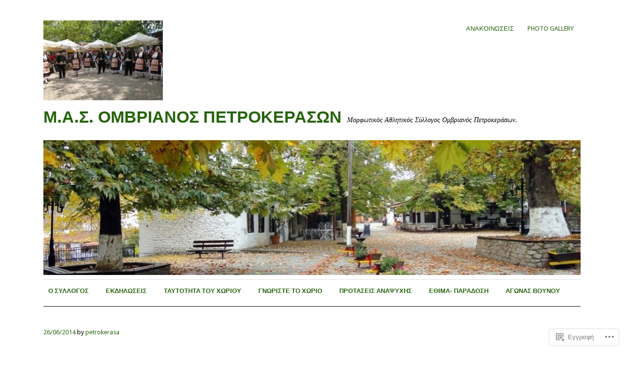

--- FILE ---
content_type: text/html; charset=UTF-8
request_url: https://omvrianos.gr/2014/06/26/%CE%B3%CE%B9%CE%BF%CF%81%CF%84%CE%B7-%CE%BA%CE%B5%CF%81%CE%B1%CF%83%CE%B9%CE%BF%CF%85-2014-2/dsc_0256/
body_size: 17530
content:
<!DOCTYPE html>
<html lang="el-GR">
<head>
<meta charset="UTF-8" />
<meta name="viewport" content="width=device-width">
<title>Μ.Α.Σ. ΟΜΒΡΙΑΝΟΣ ΠΕΤΡΟΚΕΡΑΣΩΝ</title>
<link rel="profile" href="http://gmpg.org/xfn/11" />
<link rel="pingback" href="https://omvrianos.gr/xmlrpc.php" />
<!--[if lt IE 9]>
<script src="https://s0.wp.com/wp-content/themes/pub/yoko/js/html5.js?m=1338255524i" type="text/javascript"></script>
<script src="https://s0.wp.com/wp-content/themes/pub/yoko/js/css3-mediaqueries.js" type="text/javascript"></script>
<![endif]-->
<meta name='robots' content='max-image-preview:large' />

<!-- Async WordPress.com Remote Login -->
<script id="wpcom_remote_login_js">
var wpcom_remote_login_extra_auth = '';
function wpcom_remote_login_remove_dom_node_id( element_id ) {
	var dom_node = document.getElementById( element_id );
	if ( dom_node ) { dom_node.parentNode.removeChild( dom_node ); }
}
function wpcom_remote_login_remove_dom_node_classes( class_name ) {
	var dom_nodes = document.querySelectorAll( '.' + class_name );
	for ( var i = 0; i < dom_nodes.length; i++ ) {
		dom_nodes[ i ].parentNode.removeChild( dom_nodes[ i ] );
	}
}
function wpcom_remote_login_final_cleanup() {
	wpcom_remote_login_remove_dom_node_classes( "wpcom_remote_login_msg" );
	wpcom_remote_login_remove_dom_node_id( "wpcom_remote_login_key" );
	wpcom_remote_login_remove_dom_node_id( "wpcom_remote_login_validate" );
	wpcom_remote_login_remove_dom_node_id( "wpcom_remote_login_js" );
	wpcom_remote_login_remove_dom_node_id( "wpcom_request_access_iframe" );
	wpcom_remote_login_remove_dom_node_id( "wpcom_request_access_styles" );
}

// Watch for messages back from the remote login
window.addEventListener( "message", function( e ) {
	if ( e.origin === "https://r-login.wordpress.com" ) {
		var data = {};
		try {
			data = JSON.parse( e.data );
		} catch( e ) {
			wpcom_remote_login_final_cleanup();
			return;
		}

		if ( data.msg === 'LOGIN' ) {
			// Clean up the login check iframe
			wpcom_remote_login_remove_dom_node_id( "wpcom_remote_login_key" );

			var id_regex = new RegExp( /^[0-9]+$/ );
			var token_regex = new RegExp( /^.*|.*|.*$/ );
			if (
				token_regex.test( data.token )
				&& id_regex.test( data.wpcomid )
			) {
				// We have everything we need to ask for a login
				var script = document.createElement( "script" );
				script.setAttribute( "id", "wpcom_remote_login_validate" );
				script.src = '/remote-login.php?wpcom_remote_login=validate'
					+ '&wpcomid=' + data.wpcomid
					+ '&token=' + encodeURIComponent( data.token )
					+ '&host=' + window.location.protocol
					+ '//' + window.location.hostname
					+ '&postid=2458'
					+ '&is_singular=';
				document.body.appendChild( script );
			}

			return;
		}

		// Safari ITP, not logged in, so redirect
		if ( data.msg === 'LOGIN-REDIRECT' ) {
			window.location = 'https://wordpress.com/log-in?redirect_to=' + window.location.href;
			return;
		}

		// Safari ITP, storage access failed, remove the request
		if ( data.msg === 'LOGIN-REMOVE' ) {
			var css_zap = 'html { -webkit-transition: margin-top 1s; transition: margin-top 1s; } /* 9001 */ html { margin-top: 0 !important; } * html body { margin-top: 0 !important; } @media screen and ( max-width: 782px ) { html { margin-top: 0 !important; } * html body { margin-top: 0 !important; } }';
			var style_zap = document.createElement( 'style' );
			style_zap.type = 'text/css';
			style_zap.appendChild( document.createTextNode( css_zap ) );
			document.body.appendChild( style_zap );

			var e = document.getElementById( 'wpcom_request_access_iframe' );
			e.parentNode.removeChild( e );

			document.cookie = 'wordpress_com_login_access=denied; path=/; max-age=31536000';

			return;
		}

		// Safari ITP
		if ( data.msg === 'REQUEST_ACCESS' ) {
			console.log( 'request access: safari' );

			// Check ITP iframe enable/disable knob
			if ( wpcom_remote_login_extra_auth !== 'safari_itp_iframe' ) {
				return;
			}

			// If we are in a "private window" there is no ITP.
			var private_window = false;
			try {
				var opendb = window.openDatabase( null, null, null, null );
			} catch( e ) {
				private_window = true;
			}

			if ( private_window ) {
				console.log( 'private window' );
				return;
			}

			var iframe = document.createElement( 'iframe' );
			iframe.id = 'wpcom_request_access_iframe';
			iframe.setAttribute( 'scrolling', 'no' );
			iframe.setAttribute( 'sandbox', 'allow-storage-access-by-user-activation allow-scripts allow-same-origin allow-top-navigation-by-user-activation' );
			iframe.src = 'https://r-login.wordpress.com/remote-login.php?wpcom_remote_login=request_access&origin=' + encodeURIComponent( data.origin ) + '&wpcomid=' + encodeURIComponent( data.wpcomid );

			var css = 'html { -webkit-transition: margin-top 1s; transition: margin-top 1s; } /* 9001 */ html { margin-top: 46px !important; } * html body { margin-top: 46px !important; } @media screen and ( max-width: 660px ) { html { margin-top: 71px !important; } * html body { margin-top: 71px !important; } #wpcom_request_access_iframe { display: block; height: 71px !important; } } #wpcom_request_access_iframe { border: 0px; height: 46px; position: fixed; top: 0; left: 0; width: 100%; min-width: 100%; z-index: 99999; background: #23282d; } ';

			var style = document.createElement( 'style' );
			style.type = 'text/css';
			style.id = 'wpcom_request_access_styles';
			style.appendChild( document.createTextNode( css ) );
			document.body.appendChild( style );

			document.body.appendChild( iframe );
		}

		if ( data.msg === 'DONE' ) {
			wpcom_remote_login_final_cleanup();
		}
	}
}, false );

// Inject the remote login iframe after the page has had a chance to load
// more critical resources
window.addEventListener( "DOMContentLoaded", function( e ) {
	var iframe = document.createElement( "iframe" );
	iframe.style.display = "none";
	iframe.setAttribute( "scrolling", "no" );
	iframe.setAttribute( "id", "wpcom_remote_login_key" );
	iframe.src = "https://r-login.wordpress.com/remote-login.php"
		+ "?wpcom_remote_login=key"
		+ "&origin=aHR0cHM6Ly9vbXZyaWFub3MuZ3I%3D"
		+ "&wpcomid=41638135"
		+ "&time=" + Math.floor( Date.now() / 1000 );
	document.body.appendChild( iframe );
}, false );
</script>
<link rel='dns-prefetch' href='//s0.wp.com' />
<link rel='dns-prefetch' href='//fonts-api.wp.com' />
<link rel="alternate" type="application/rss+xml" title="Ροή RSS &raquo; Μ.Α.Σ. ΟΜΒΡΙΑΝΟΣ ΠΕΤΡΟΚΕΡΑΣΩΝ" href="https://omvrianos.gr/feed/" />
<link rel="alternate" type="application/rss+xml" title="Κανάλι σχολίων &raquo; Μ.Α.Σ. ΟΜΒΡΙΑΝΟΣ ΠΕΤΡΟΚΕΡΑΣΩΝ" href="https://omvrianos.gr/comments/feed/" />
<link rel="alternate" type="application/rss+xml" title="Κανάλι σχολίων  &raquo; Μ.Α.Σ. ΟΜΒΡΙΑΝΟΣ ΠΕΤΡΟΚΕΡΑΣΩΝ" href="https://omvrianos.gr/2014/06/26/%ce%b3%ce%b9%ce%bf%cf%81%cf%84%ce%b7-%ce%ba%ce%b5%cf%81%ce%b1%cf%83%ce%b9%ce%bf%cf%85-2014-2/dsc_0256/feed/" />
	<script type="text/javascript">
		/* <![CDATA[ */
		function addLoadEvent(func) {
			var oldonload = window.onload;
			if (typeof window.onload != 'function') {
				window.onload = func;
			} else {
				window.onload = function () {
					oldonload();
					func();
				}
			}
		}
		/* ]]> */
	</script>
	<style id='wp-emoji-styles-inline-css'>

	img.wp-smiley, img.emoji {
		display: inline !important;
		border: none !important;
		box-shadow: none !important;
		height: 1em !important;
		width: 1em !important;
		margin: 0 0.07em !important;
		vertical-align: -0.1em !important;
		background: none !important;
		padding: 0 !important;
	}
/*# sourceURL=wp-emoji-styles-inline-css */
</style>
<link crossorigin='anonymous' rel='stylesheet' id='all-css-2-1' href='/wp-content/plugins/gutenberg-core/v22.2.0/build/styles/block-library/style.css?m=1764855221i&cssminify=yes' type='text/css' media='all' />
<style id='wp-block-library-inline-css'>
.has-text-align-justify {
	text-align:justify;
}
.has-text-align-justify{text-align:justify;}

/*# sourceURL=wp-block-library-inline-css */
</style><style id='global-styles-inline-css'>
:root{--wp--preset--aspect-ratio--square: 1;--wp--preset--aspect-ratio--4-3: 4/3;--wp--preset--aspect-ratio--3-4: 3/4;--wp--preset--aspect-ratio--3-2: 3/2;--wp--preset--aspect-ratio--2-3: 2/3;--wp--preset--aspect-ratio--16-9: 16/9;--wp--preset--aspect-ratio--9-16: 9/16;--wp--preset--color--black: #000000;--wp--preset--color--cyan-bluish-gray: #abb8c3;--wp--preset--color--white: #ffffff;--wp--preset--color--pale-pink: #f78da7;--wp--preset--color--vivid-red: #cf2e2e;--wp--preset--color--luminous-vivid-orange: #ff6900;--wp--preset--color--luminous-vivid-amber: #fcb900;--wp--preset--color--light-green-cyan: #7bdcb5;--wp--preset--color--vivid-green-cyan: #00d084;--wp--preset--color--pale-cyan-blue: #8ed1fc;--wp--preset--color--vivid-cyan-blue: #0693e3;--wp--preset--color--vivid-purple: #9b51e0;--wp--preset--gradient--vivid-cyan-blue-to-vivid-purple: linear-gradient(135deg,rgb(6,147,227) 0%,rgb(155,81,224) 100%);--wp--preset--gradient--light-green-cyan-to-vivid-green-cyan: linear-gradient(135deg,rgb(122,220,180) 0%,rgb(0,208,130) 100%);--wp--preset--gradient--luminous-vivid-amber-to-luminous-vivid-orange: linear-gradient(135deg,rgb(252,185,0) 0%,rgb(255,105,0) 100%);--wp--preset--gradient--luminous-vivid-orange-to-vivid-red: linear-gradient(135deg,rgb(255,105,0) 0%,rgb(207,46,46) 100%);--wp--preset--gradient--very-light-gray-to-cyan-bluish-gray: linear-gradient(135deg,rgb(238,238,238) 0%,rgb(169,184,195) 100%);--wp--preset--gradient--cool-to-warm-spectrum: linear-gradient(135deg,rgb(74,234,220) 0%,rgb(151,120,209) 20%,rgb(207,42,186) 40%,rgb(238,44,130) 60%,rgb(251,105,98) 80%,rgb(254,248,76) 100%);--wp--preset--gradient--blush-light-purple: linear-gradient(135deg,rgb(255,206,236) 0%,rgb(152,150,240) 100%);--wp--preset--gradient--blush-bordeaux: linear-gradient(135deg,rgb(254,205,165) 0%,rgb(254,45,45) 50%,rgb(107,0,62) 100%);--wp--preset--gradient--luminous-dusk: linear-gradient(135deg,rgb(255,203,112) 0%,rgb(199,81,192) 50%,rgb(65,88,208) 100%);--wp--preset--gradient--pale-ocean: linear-gradient(135deg,rgb(255,245,203) 0%,rgb(182,227,212) 50%,rgb(51,167,181) 100%);--wp--preset--gradient--electric-grass: linear-gradient(135deg,rgb(202,248,128) 0%,rgb(113,206,126) 100%);--wp--preset--gradient--midnight: linear-gradient(135deg,rgb(2,3,129) 0%,rgb(40,116,252) 100%);--wp--preset--font-size--small: 13px;--wp--preset--font-size--medium: 20px;--wp--preset--font-size--large: 36px;--wp--preset--font-size--x-large: 42px;--wp--preset--font-family--albert-sans: 'Albert Sans', sans-serif;--wp--preset--font-family--alegreya: Alegreya, serif;--wp--preset--font-family--arvo: Arvo, serif;--wp--preset--font-family--bodoni-moda: 'Bodoni Moda', serif;--wp--preset--font-family--bricolage-grotesque: 'Bricolage Grotesque', sans-serif;--wp--preset--font-family--cabin: Cabin, sans-serif;--wp--preset--font-family--chivo: Chivo, sans-serif;--wp--preset--font-family--commissioner: Commissioner, sans-serif;--wp--preset--font-family--cormorant: Cormorant, serif;--wp--preset--font-family--courier-prime: 'Courier Prime', monospace;--wp--preset--font-family--crimson-pro: 'Crimson Pro', serif;--wp--preset--font-family--dm-mono: 'DM Mono', monospace;--wp--preset--font-family--dm-sans: 'DM Sans', sans-serif;--wp--preset--font-family--dm-serif-display: 'DM Serif Display', serif;--wp--preset--font-family--domine: Domine, serif;--wp--preset--font-family--eb-garamond: 'EB Garamond', serif;--wp--preset--font-family--epilogue: Epilogue, sans-serif;--wp--preset--font-family--fahkwang: Fahkwang, sans-serif;--wp--preset--font-family--figtree: Figtree, sans-serif;--wp--preset--font-family--fira-sans: 'Fira Sans', sans-serif;--wp--preset--font-family--fjalla-one: 'Fjalla One', sans-serif;--wp--preset--font-family--fraunces: Fraunces, serif;--wp--preset--font-family--gabarito: Gabarito, system-ui;--wp--preset--font-family--ibm-plex-mono: 'IBM Plex Mono', monospace;--wp--preset--font-family--ibm-plex-sans: 'IBM Plex Sans', sans-serif;--wp--preset--font-family--ibarra-real-nova: 'Ibarra Real Nova', serif;--wp--preset--font-family--instrument-serif: 'Instrument Serif', serif;--wp--preset--font-family--inter: Inter, sans-serif;--wp--preset--font-family--josefin-sans: 'Josefin Sans', sans-serif;--wp--preset--font-family--jost: Jost, sans-serif;--wp--preset--font-family--libre-baskerville: 'Libre Baskerville', serif;--wp--preset--font-family--libre-franklin: 'Libre Franklin', sans-serif;--wp--preset--font-family--literata: Literata, serif;--wp--preset--font-family--lora: Lora, serif;--wp--preset--font-family--merriweather: Merriweather, serif;--wp--preset--font-family--montserrat: Montserrat, sans-serif;--wp--preset--font-family--newsreader: Newsreader, serif;--wp--preset--font-family--noto-sans-mono: 'Noto Sans Mono', sans-serif;--wp--preset--font-family--nunito: Nunito, sans-serif;--wp--preset--font-family--open-sans: 'Open Sans', sans-serif;--wp--preset--font-family--overpass: Overpass, sans-serif;--wp--preset--font-family--pt-serif: 'PT Serif', serif;--wp--preset--font-family--petrona: Petrona, serif;--wp--preset--font-family--piazzolla: Piazzolla, serif;--wp--preset--font-family--playfair-display: 'Playfair Display', serif;--wp--preset--font-family--plus-jakarta-sans: 'Plus Jakarta Sans', sans-serif;--wp--preset--font-family--poppins: Poppins, sans-serif;--wp--preset--font-family--raleway: Raleway, sans-serif;--wp--preset--font-family--roboto: Roboto, sans-serif;--wp--preset--font-family--roboto-slab: 'Roboto Slab', serif;--wp--preset--font-family--rubik: Rubik, sans-serif;--wp--preset--font-family--rufina: Rufina, serif;--wp--preset--font-family--sora: Sora, sans-serif;--wp--preset--font-family--source-sans-3: 'Source Sans 3', sans-serif;--wp--preset--font-family--source-serif-4: 'Source Serif 4', serif;--wp--preset--font-family--space-mono: 'Space Mono', monospace;--wp--preset--font-family--syne: Syne, sans-serif;--wp--preset--font-family--texturina: Texturina, serif;--wp--preset--font-family--urbanist: Urbanist, sans-serif;--wp--preset--font-family--work-sans: 'Work Sans', sans-serif;--wp--preset--spacing--20: 0.44rem;--wp--preset--spacing--30: 0.67rem;--wp--preset--spacing--40: 1rem;--wp--preset--spacing--50: 1.5rem;--wp--preset--spacing--60: 2.25rem;--wp--preset--spacing--70: 3.38rem;--wp--preset--spacing--80: 5.06rem;--wp--preset--shadow--natural: 6px 6px 9px rgba(0, 0, 0, 0.2);--wp--preset--shadow--deep: 12px 12px 50px rgba(0, 0, 0, 0.4);--wp--preset--shadow--sharp: 6px 6px 0px rgba(0, 0, 0, 0.2);--wp--preset--shadow--outlined: 6px 6px 0px -3px rgb(255, 255, 255), 6px 6px rgb(0, 0, 0);--wp--preset--shadow--crisp: 6px 6px 0px rgb(0, 0, 0);}:where(.is-layout-flex){gap: 0.5em;}:where(.is-layout-grid){gap: 0.5em;}body .is-layout-flex{display: flex;}.is-layout-flex{flex-wrap: wrap;align-items: center;}.is-layout-flex > :is(*, div){margin: 0;}body .is-layout-grid{display: grid;}.is-layout-grid > :is(*, div){margin: 0;}:where(.wp-block-columns.is-layout-flex){gap: 2em;}:where(.wp-block-columns.is-layout-grid){gap: 2em;}:where(.wp-block-post-template.is-layout-flex){gap: 1.25em;}:where(.wp-block-post-template.is-layout-grid){gap: 1.25em;}.has-black-color{color: var(--wp--preset--color--black) !important;}.has-cyan-bluish-gray-color{color: var(--wp--preset--color--cyan-bluish-gray) !important;}.has-white-color{color: var(--wp--preset--color--white) !important;}.has-pale-pink-color{color: var(--wp--preset--color--pale-pink) !important;}.has-vivid-red-color{color: var(--wp--preset--color--vivid-red) !important;}.has-luminous-vivid-orange-color{color: var(--wp--preset--color--luminous-vivid-orange) !important;}.has-luminous-vivid-amber-color{color: var(--wp--preset--color--luminous-vivid-amber) !important;}.has-light-green-cyan-color{color: var(--wp--preset--color--light-green-cyan) !important;}.has-vivid-green-cyan-color{color: var(--wp--preset--color--vivid-green-cyan) !important;}.has-pale-cyan-blue-color{color: var(--wp--preset--color--pale-cyan-blue) !important;}.has-vivid-cyan-blue-color{color: var(--wp--preset--color--vivid-cyan-blue) !important;}.has-vivid-purple-color{color: var(--wp--preset--color--vivid-purple) !important;}.has-black-background-color{background-color: var(--wp--preset--color--black) !important;}.has-cyan-bluish-gray-background-color{background-color: var(--wp--preset--color--cyan-bluish-gray) !important;}.has-white-background-color{background-color: var(--wp--preset--color--white) !important;}.has-pale-pink-background-color{background-color: var(--wp--preset--color--pale-pink) !important;}.has-vivid-red-background-color{background-color: var(--wp--preset--color--vivid-red) !important;}.has-luminous-vivid-orange-background-color{background-color: var(--wp--preset--color--luminous-vivid-orange) !important;}.has-luminous-vivid-amber-background-color{background-color: var(--wp--preset--color--luminous-vivid-amber) !important;}.has-light-green-cyan-background-color{background-color: var(--wp--preset--color--light-green-cyan) !important;}.has-vivid-green-cyan-background-color{background-color: var(--wp--preset--color--vivid-green-cyan) !important;}.has-pale-cyan-blue-background-color{background-color: var(--wp--preset--color--pale-cyan-blue) !important;}.has-vivid-cyan-blue-background-color{background-color: var(--wp--preset--color--vivid-cyan-blue) !important;}.has-vivid-purple-background-color{background-color: var(--wp--preset--color--vivid-purple) !important;}.has-black-border-color{border-color: var(--wp--preset--color--black) !important;}.has-cyan-bluish-gray-border-color{border-color: var(--wp--preset--color--cyan-bluish-gray) !important;}.has-white-border-color{border-color: var(--wp--preset--color--white) !important;}.has-pale-pink-border-color{border-color: var(--wp--preset--color--pale-pink) !important;}.has-vivid-red-border-color{border-color: var(--wp--preset--color--vivid-red) !important;}.has-luminous-vivid-orange-border-color{border-color: var(--wp--preset--color--luminous-vivid-orange) !important;}.has-luminous-vivid-amber-border-color{border-color: var(--wp--preset--color--luminous-vivid-amber) !important;}.has-light-green-cyan-border-color{border-color: var(--wp--preset--color--light-green-cyan) !important;}.has-vivid-green-cyan-border-color{border-color: var(--wp--preset--color--vivid-green-cyan) !important;}.has-pale-cyan-blue-border-color{border-color: var(--wp--preset--color--pale-cyan-blue) !important;}.has-vivid-cyan-blue-border-color{border-color: var(--wp--preset--color--vivid-cyan-blue) !important;}.has-vivid-purple-border-color{border-color: var(--wp--preset--color--vivid-purple) !important;}.has-vivid-cyan-blue-to-vivid-purple-gradient-background{background: var(--wp--preset--gradient--vivid-cyan-blue-to-vivid-purple) !important;}.has-light-green-cyan-to-vivid-green-cyan-gradient-background{background: var(--wp--preset--gradient--light-green-cyan-to-vivid-green-cyan) !important;}.has-luminous-vivid-amber-to-luminous-vivid-orange-gradient-background{background: var(--wp--preset--gradient--luminous-vivid-amber-to-luminous-vivid-orange) !important;}.has-luminous-vivid-orange-to-vivid-red-gradient-background{background: var(--wp--preset--gradient--luminous-vivid-orange-to-vivid-red) !important;}.has-very-light-gray-to-cyan-bluish-gray-gradient-background{background: var(--wp--preset--gradient--very-light-gray-to-cyan-bluish-gray) !important;}.has-cool-to-warm-spectrum-gradient-background{background: var(--wp--preset--gradient--cool-to-warm-spectrum) !important;}.has-blush-light-purple-gradient-background{background: var(--wp--preset--gradient--blush-light-purple) !important;}.has-blush-bordeaux-gradient-background{background: var(--wp--preset--gradient--blush-bordeaux) !important;}.has-luminous-dusk-gradient-background{background: var(--wp--preset--gradient--luminous-dusk) !important;}.has-pale-ocean-gradient-background{background: var(--wp--preset--gradient--pale-ocean) !important;}.has-electric-grass-gradient-background{background: var(--wp--preset--gradient--electric-grass) !important;}.has-midnight-gradient-background{background: var(--wp--preset--gradient--midnight) !important;}.has-small-font-size{font-size: var(--wp--preset--font-size--small) !important;}.has-medium-font-size{font-size: var(--wp--preset--font-size--medium) !important;}.has-large-font-size{font-size: var(--wp--preset--font-size--large) !important;}.has-x-large-font-size{font-size: var(--wp--preset--font-size--x-large) !important;}.has-albert-sans-font-family{font-family: var(--wp--preset--font-family--albert-sans) !important;}.has-alegreya-font-family{font-family: var(--wp--preset--font-family--alegreya) !important;}.has-arvo-font-family{font-family: var(--wp--preset--font-family--arvo) !important;}.has-bodoni-moda-font-family{font-family: var(--wp--preset--font-family--bodoni-moda) !important;}.has-bricolage-grotesque-font-family{font-family: var(--wp--preset--font-family--bricolage-grotesque) !important;}.has-cabin-font-family{font-family: var(--wp--preset--font-family--cabin) !important;}.has-chivo-font-family{font-family: var(--wp--preset--font-family--chivo) !important;}.has-commissioner-font-family{font-family: var(--wp--preset--font-family--commissioner) !important;}.has-cormorant-font-family{font-family: var(--wp--preset--font-family--cormorant) !important;}.has-courier-prime-font-family{font-family: var(--wp--preset--font-family--courier-prime) !important;}.has-crimson-pro-font-family{font-family: var(--wp--preset--font-family--crimson-pro) !important;}.has-dm-mono-font-family{font-family: var(--wp--preset--font-family--dm-mono) !important;}.has-dm-sans-font-family{font-family: var(--wp--preset--font-family--dm-sans) !important;}.has-dm-serif-display-font-family{font-family: var(--wp--preset--font-family--dm-serif-display) !important;}.has-domine-font-family{font-family: var(--wp--preset--font-family--domine) !important;}.has-eb-garamond-font-family{font-family: var(--wp--preset--font-family--eb-garamond) !important;}.has-epilogue-font-family{font-family: var(--wp--preset--font-family--epilogue) !important;}.has-fahkwang-font-family{font-family: var(--wp--preset--font-family--fahkwang) !important;}.has-figtree-font-family{font-family: var(--wp--preset--font-family--figtree) !important;}.has-fira-sans-font-family{font-family: var(--wp--preset--font-family--fira-sans) !important;}.has-fjalla-one-font-family{font-family: var(--wp--preset--font-family--fjalla-one) !important;}.has-fraunces-font-family{font-family: var(--wp--preset--font-family--fraunces) !important;}.has-gabarito-font-family{font-family: var(--wp--preset--font-family--gabarito) !important;}.has-ibm-plex-mono-font-family{font-family: var(--wp--preset--font-family--ibm-plex-mono) !important;}.has-ibm-plex-sans-font-family{font-family: var(--wp--preset--font-family--ibm-plex-sans) !important;}.has-ibarra-real-nova-font-family{font-family: var(--wp--preset--font-family--ibarra-real-nova) !important;}.has-instrument-serif-font-family{font-family: var(--wp--preset--font-family--instrument-serif) !important;}.has-inter-font-family{font-family: var(--wp--preset--font-family--inter) !important;}.has-josefin-sans-font-family{font-family: var(--wp--preset--font-family--josefin-sans) !important;}.has-jost-font-family{font-family: var(--wp--preset--font-family--jost) !important;}.has-libre-baskerville-font-family{font-family: var(--wp--preset--font-family--libre-baskerville) !important;}.has-libre-franklin-font-family{font-family: var(--wp--preset--font-family--libre-franklin) !important;}.has-literata-font-family{font-family: var(--wp--preset--font-family--literata) !important;}.has-lora-font-family{font-family: var(--wp--preset--font-family--lora) !important;}.has-merriweather-font-family{font-family: var(--wp--preset--font-family--merriweather) !important;}.has-montserrat-font-family{font-family: var(--wp--preset--font-family--montserrat) !important;}.has-newsreader-font-family{font-family: var(--wp--preset--font-family--newsreader) !important;}.has-noto-sans-mono-font-family{font-family: var(--wp--preset--font-family--noto-sans-mono) !important;}.has-nunito-font-family{font-family: var(--wp--preset--font-family--nunito) !important;}.has-open-sans-font-family{font-family: var(--wp--preset--font-family--open-sans) !important;}.has-overpass-font-family{font-family: var(--wp--preset--font-family--overpass) !important;}.has-pt-serif-font-family{font-family: var(--wp--preset--font-family--pt-serif) !important;}.has-petrona-font-family{font-family: var(--wp--preset--font-family--petrona) !important;}.has-piazzolla-font-family{font-family: var(--wp--preset--font-family--piazzolla) !important;}.has-playfair-display-font-family{font-family: var(--wp--preset--font-family--playfair-display) !important;}.has-plus-jakarta-sans-font-family{font-family: var(--wp--preset--font-family--plus-jakarta-sans) !important;}.has-poppins-font-family{font-family: var(--wp--preset--font-family--poppins) !important;}.has-raleway-font-family{font-family: var(--wp--preset--font-family--raleway) !important;}.has-roboto-font-family{font-family: var(--wp--preset--font-family--roboto) !important;}.has-roboto-slab-font-family{font-family: var(--wp--preset--font-family--roboto-slab) !important;}.has-rubik-font-family{font-family: var(--wp--preset--font-family--rubik) !important;}.has-rufina-font-family{font-family: var(--wp--preset--font-family--rufina) !important;}.has-sora-font-family{font-family: var(--wp--preset--font-family--sora) !important;}.has-source-sans-3-font-family{font-family: var(--wp--preset--font-family--source-sans-3) !important;}.has-source-serif-4-font-family{font-family: var(--wp--preset--font-family--source-serif-4) !important;}.has-space-mono-font-family{font-family: var(--wp--preset--font-family--space-mono) !important;}.has-syne-font-family{font-family: var(--wp--preset--font-family--syne) !important;}.has-texturina-font-family{font-family: var(--wp--preset--font-family--texturina) !important;}.has-urbanist-font-family{font-family: var(--wp--preset--font-family--urbanist) !important;}.has-work-sans-font-family{font-family: var(--wp--preset--font-family--work-sans) !important;}
/*# sourceURL=global-styles-inline-css */
</style>

<style id='classic-theme-styles-inline-css'>
/*! This file is auto-generated */
.wp-block-button__link{color:#fff;background-color:#32373c;border-radius:9999px;box-shadow:none;text-decoration:none;padding:calc(.667em + 2px) calc(1.333em + 2px);font-size:1.125em}.wp-block-file__button{background:#32373c;color:#fff;text-decoration:none}
/*# sourceURL=/wp-includes/css/classic-themes.min.css */
</style>
<link crossorigin='anonymous' rel='stylesheet' id='all-css-4-1' href='/_static/??-eJx9jUsOwjAMRC+EMb/SFeIsTWqVQNxYtaO2t8cIsQKxGY1G72lwFohlNBoNuYLkOqRRMZaJfGfpDJ1g6lNHmdixbVTd4G9tTv1A5rp+Ohgt/xXxGwhBJlIFT06VwW7+pV/ee0apAdfyKKi2ZnpRV77s29Nx156b5nB/As3uTzs=&cssminify=yes' type='text/css' media='all' />
<link rel='stylesheet' id='yoko-fonts-css' href='https://fonts-api.wp.com/css?family=Droid+Sans%3Aregular%2Cbold%7CDroid+Serif%3Aregular%2Citalic%2Cbold%2Cbolditalic&#038;subset=latin&#038;ver=6.9-RC2-61304' media='all' />
<link crossorigin='anonymous' rel='stylesheet' id='all-css-6-1' href='/_static/??-eJx9y0EKhDAMQNELWYNQcVyIZ9ESO9E2KTZl8PajO4Vhdv8tPnySccKKrBCLSaF44gw7zkH8mR5cvrM+WcHvyaOYIG5SEn7ALGGi/d9KvBCTHqBvjJghlRkO2eR6xjg0tu2tfXWNXb9Z4EGA&cssminify=yes' type='text/css' media='all' />
<style id='jetpack-global-styles-frontend-style-inline-css'>
:root { --font-headings: unset; --font-base: unset; --font-headings-default: -apple-system,BlinkMacSystemFont,"Segoe UI",Roboto,Oxygen-Sans,Ubuntu,Cantarell,"Helvetica Neue",sans-serif; --font-base-default: -apple-system,BlinkMacSystemFont,"Segoe UI",Roboto,Oxygen-Sans,Ubuntu,Cantarell,"Helvetica Neue",sans-serif;}
/*# sourceURL=jetpack-global-styles-frontend-style-inline-css */
</style>
<link crossorigin='anonymous' rel='stylesheet' id='all-css-8-1' href='/wp-content/themes/h4/global.css?m=1420737423i&cssminify=yes' type='text/css' media='all' />
<script type="text/javascript" id="wpcom-actionbar-placeholder-js-extra">
/* <![CDATA[ */
var actionbardata = {"siteID":"41638135","postID":"2458","siteURL":"https://omvrianos.gr","xhrURL":"https://omvrianos.gr/wp-admin/admin-ajax.php","nonce":"f23bfaeb8e","isLoggedIn":"","statusMessage":"","subsEmailDefault":"instantly","proxyScriptUrl":"https://s0.wp.com/wp-content/js/wpcom-proxy-request.js?m=1513050504i&amp;ver=20211021","shortlink":"https://wp.me/a2OHYP-DE","i18n":{"followedText":"\u039d\u03ad\u03b1 \u03ac\u03c1\u03b8\u03c1\u03b1 \u03b1\u03c0\u03cc \u03b1\u03c5\u03c4\u03cc\u03bd \u03c4\u03bf\u03bd \u03b9\u03c3\u03c4\u03cc\u03c4\u03bf\u03c0\u03bf \u03b8\u03b1 \u03b5\u03bc\u03c6\u03b1\u03bd\u03af\u03b6\u03bf\u03bd\u03c4\u03b1\u03b9 \u03c4\u03ce\u03c1\u03b1 \u03c3\u03c4\u03bf\u03bd \u003Ca href=\"https://wordpress.com/reader\"\u003E\u0391\u03bd\u03b1\u03b3\u03bd\u03ce\u03c3\u03c4\u03b7\u003C/a\u003E","foldBar":"\u03a3\u03cd\u03bc\u03c0\u03c4\u03c5\u03be\u03b7 \u03bc\u03c0\u03ac\u03c1\u03b1\u03c2","unfoldBar":"\u0386\u03bd\u03bf\u03b9\u03b3\u03bc\u03b1","shortLinkCopied":"\u039f \u03c3\u03cd\u03bd\u03b4\u03b5\u03c3\u03bc\u03bf\u03c2 \u03bc\u03b9\u03ba\u03c1\u03bf\u03cd URL \u03b1\u03bd\u03c4\u03b9\u03b3\u03c1\u03ac\u03c6\u03b7\u03ba\u03b5 \u03c3\u03c4\u03bf \u03c0\u03c1\u03cc\u03c7\u03b5\u03b9\u03c1\u03bf."}};
//# sourceURL=wpcom-actionbar-placeholder-js-extra
/* ]]> */
</script>
<script type="text/javascript" id="jetpack-mu-wpcom-settings-js-before">
/* <![CDATA[ */
var JETPACK_MU_WPCOM_SETTINGS = {"assetsUrl":"https://s0.wp.com/wp-content/mu-plugins/jetpack-mu-wpcom-plugin/moon/jetpack_vendor/automattic/jetpack-mu-wpcom/src/build/"};
//# sourceURL=jetpack-mu-wpcom-settings-js-before
/* ]]> */
</script>
<script crossorigin='anonymous' type='text/javascript'  src='/wp-content/js/rlt-proxy.js?m=1720530689i'></script>
<script type="text/javascript" id="rlt-proxy-js-after">
/* <![CDATA[ */
	rltInitialize( {"token":null,"iframeOrigins":["https:\/\/widgets.wp.com"]} );
//# sourceURL=rlt-proxy-js-after
/* ]]> */
</script>
<link rel="EditURI" type="application/rsd+xml" title="RSD" href="https://omvrianos.wordpress.com/xmlrpc.php?rsd" />
<meta name="generator" content="WordPress.com" />
<link rel="canonical" href="https://omvrianos.gr/2014/06/26/%ce%b3%ce%b9%ce%bf%cf%81%cf%84%ce%b7-%ce%ba%ce%b5%cf%81%ce%b1%cf%83%ce%b9%ce%bf%cf%85-2014-2/dsc_0256/" />
<link rel='shortlink' href='https://wp.me/a2OHYP-DE' />
<link rel="alternate" type="application/json+oembed" href="https://public-api.wordpress.com/oembed/?format=json&amp;url=https%3A%2F%2Fomvrianos.gr%2F2014%2F06%2F26%2F%25ce%25b3%25ce%25b9%25ce%25bf%25cf%2581%25cf%2584%25ce%25b7-%25ce%25ba%25ce%25b5%25cf%2581%25ce%25b1%25cf%2583%25ce%25b9%25ce%25bf%25cf%2585-2014-2%2Fdsc_0256%2F&amp;for=wpcom-auto-discovery" /><link rel="alternate" type="application/xml+oembed" href="https://public-api.wordpress.com/oembed/?format=xml&amp;url=https%3A%2F%2Fomvrianos.gr%2F2014%2F06%2F26%2F%25ce%25b3%25ce%25b9%25ce%25bf%25cf%2581%25cf%2584%25ce%25b7-%25ce%25ba%25ce%25b5%25cf%2581%25ce%25b1%25cf%2583%25ce%25b9%25ce%25bf%25cf%2585-2014-2%2Fdsc_0256%2F&amp;for=wpcom-auto-discovery" />
<!-- Jetpack Open Graph Tags -->
<meta property="og:type" content="article" />
<meta property="og:title" content=" " />
<meta property="og:url" content="https://omvrianos.gr/2014/06/26/%ce%b3%ce%b9%ce%bf%cf%81%cf%84%ce%b7-%ce%ba%ce%b5%cf%81%ce%b1%cf%83%ce%b9%ce%bf%cf%85-2014-2/dsc_0256/" />
<meta property="og:description" content="ΠΕΤΡΟΚΕΡΑΣΑ ΓΙΟΡΤΗ ΚΕΡΑΣΙΟΥ 2014" />
<meta property="article:published_time" content="2014-06-26T07:44:14+00:00" />
<meta property="article:modified_time" content="2014-06-26T07:54:41+00:00" />
<meta property="og:site_name" content="Μ.Α.Σ. ΟΜΒΡΙΑΝΟΣ ΠΕΤΡΟΚΕΡΑΣΩΝ" />
<meta property="og:image" content="https://omvrianos.gr/wp-content/uploads/2014/06/dsc_0256.jpg" />
<meta property="og:image:alt" content="" />
<meta property="og:locale" content="el_GR" />
<meta property="article:publisher" content="https://www.facebook.com/WordPresscom" />
<meta name="twitter:text:title" content="Μ.Α.Σ. ΟΜΒΡΙΑΝΟΣ ΠΕΤΡΟΚΕΡΑΣΩΝ" />
<meta name="twitter:image" content="https://omvrianos.gr/wp-content/uploads/2014/06/dsc_0256.jpg?w=640" />
<meta name="twitter:card" content="summary_large_image" />

<!-- End Jetpack Open Graph Tags -->
<link rel="shortcut icon" type="image/x-icon" href="https://secure.gravatar.com/blavatar/f64cc529a489f79be276163f5d53196e52974c70cb14df4b2867520a27f36182?s=32" sizes="16x16" />
<link rel="icon" type="image/x-icon" href="https://secure.gravatar.com/blavatar/f64cc529a489f79be276163f5d53196e52974c70cb14df4b2867520a27f36182?s=32" sizes="16x16" />
<link rel="apple-touch-icon" href="https://secure.gravatar.com/blavatar/f64cc529a489f79be276163f5d53196e52974c70cb14df4b2867520a27f36182?s=114" />
<link rel='openid.server' href='https://omvrianos.gr/?openidserver=1' />
<link rel='openid.delegate' href='https://omvrianos.gr/' />
<link rel="search" type="application/opensearchdescription+xml" href="https://omvrianos.gr/osd.xml" title="Μ.Α.Σ. ΟΜΒΡΙΑΝΟΣ ΠΕΤΡΟΚΕΡΑΣΩΝ" />
<link rel="search" type="application/opensearchdescription+xml" href="https://s1.wp.com/opensearch.xml" title="WordPress.com" />
<meta name="theme-color" content="#FFFFFF" />
	<style type="text/css">
	a { color: #083915; }
	#content .single-entry-header h1.entry-title { color: #083915 !important; }
	input#submit:hover { background-color: #083915 !important; }
	#content .page-entry-header h1.entry-title { color: #083915 !important; }
	.searchsubmit:hover { background-color: #083915 !important; }
	</style>
<meta name="description" content="ΠΕΤΡΟΚΕΡΑΣΑ ΓΙΟΡΤΗ ΚΕΡΑΣΙΟΥ 2014" />
<style type="text/css" id="custom-background-css">
body.custom-background { background-color: #FFFFFF; }
</style>
	<style type="text/css" id="custom-colors-css">	@media screen and (max-width:620px) {
		#branding #mainnav li:hover > a,
		#branding #mainnav ul ul :hover > a,
		#branding #mainnav ul ul a {
			background: transparent !important;
		}
	}
body { background-color: #FFFFFF;}
#page { background-color: #FFFFFF;}
#branding #mainnav ul li a:hover, #branding #mainnav li:hover > a, #branding #mainnav ul ul :hover > a { background-color: #FFFFFF;}
#branding #mainnav ul ul a { background-color: #FFFFFF;}
#content .sticky { background-color: #FFFFFF;}
.page-link { background-color: #FFFFFF;}
#flickr_badge_wrapper { background-color: #FFFFFF;}
#content .post .author-info { background-color: #FFFFFF;}
#content #comments #respond { background-color: #FFFFFF;}
.searchform .search-input { background-color: #FFFFFF;}
.searchsubmit, .searchsubmit:hover { color: #FFFFFF;}
a { color: #26630C;}
#content .single-entry-header h1.entry-title { color: #26630C;}
#content .entry-link a { color: #26630C;}
#content .page-entry-header h1.entry-title { color: #26630C;}
input#submit:hover { background-color: #26630C;}
.searchsubmit:hover, #branding #mainnav .menu-toggle { background-color: #26630C;}
body { color: #000000;}
a:hover { : #000000;}
#site-title h2 { color: #000000;}
#wrap { border-top-color: #060606;}
#wrap, #branding #mainnav.toggled .nav-menu { border-bottom-color: #060606;}
#content .post, #content .page { border-bottom-color: #060606;}
.site-content .post p.wp-caption-text { color: #000000;}
.page-link { border-top-color: #060606;}
#content .sticky { border-top-color: #060606;}
#content .post .author-info { border-top-color: #060606;}
aside.widget { border-bottom-color: #060606;}
#secondary { border-top-color: #060606;}
.widget h3.widget-title, .widget_get_recent_comments h1.widget-title { color: #000000;}
#content #comments ol li.depth-1 { border-bottom-color: #060606;}
#content #comments ol li.depth-2, #content #comments ol li.depth-3, #content #comments ol li.depth-4, #content #comments ol li.depth-5 { border-top-color: #060606;}
.searchform .search-input { border-color: #000000;}
.searchsubmit, #branding #mainnav .menu-toggle:hover, #branding #mainnav .menu-toggle:focus, #branding #mainnav .menu-toggle:active { background-color: #000000;}
</style>
</head>
<body class="attachment wp-singular attachment-template-default single single-attachment postid-2458 attachmentid-2458 attachment-jpeg custom-background wp-theme-pubyoko customizer-styles-applied group-blog jetpack-reblog-enabled custom-colors">
<div id="page" class="clearfix">
	<header id="branding">
		<nav id="mainnav" class="clearfix" role="navigation">
			<button class="menu-toggle">Μενού</button>
			<div class="menu-%ce%bf-%cf%83%cf%85%ce%bb%ce%bb%ce%bf%ce%b3%ce%bf%cf%82-container"><ul id="menu-%ce%bf-%cf%83%cf%85%ce%bb%ce%bb%ce%bf%ce%b3%ce%bf%cf%82" class="menu"><li id="menu-item-107" class="menu-item menu-item-type-taxonomy menu-item-object-category menu-item-107"><a href="https://omvrianos.gr/category/%ce%b1%ce%bd%ce%b1%ce%ba%ce%bf%ce%b9%ce%bd%cf%8e%cf%83%ce%b5%ce%b9%cf%82/">Ανακοινώσεις</a></li>
<li id="menu-item-187" class="menu-item menu-item-type-post_type menu-item-object-page menu-item-187"><a href="https://omvrianos.gr/photo-gallery/">PHOTO GALLERY</a></li>
</ul></div>		</nav><!-- end mainnav -->

		<hgroup id="site-title">
			<a href="https://omvrianos.gr/" class="site-logo-link" rel="home" itemprop="url"><img width="245" height="164" src="https://omvrianos.gr/wp-content/uploads/2014/06/dsc_0256.jpg?w=245" class="site-logo attachment-yoko-logo" alt="" data-size="yoko-logo" itemprop="logo" decoding="async" data-attachment-id="2458" data-permalink="https://omvrianos.gr/2014/06/26/%ce%b3%ce%b9%ce%bf%cf%81%cf%84%ce%b7-%ce%ba%ce%b5%cf%81%ce%b1%cf%83%ce%b9%ce%bf%cf%85-2014-2/dsc_0256/" data-orig-file="https://omvrianos.gr/wp-content/uploads/2014/06/dsc_0256.jpg" data-orig-size="448,300" data-comments-opened="0" data-image-meta="{&quot;aperture&quot;:&quot;8&quot;,&quot;credit&quot;:&quot;&quot;,&quot;camera&quot;:&quot;NIKON D200&quot;,&quot;caption&quot;:&quot;&quot;,&quot;created_timestamp&quot;:&quot;1402235950&quot;,&quot;copyright&quot;:&quot;&quot;,&quot;focal_length&quot;:&quot;19&quot;,&quot;iso&quot;:&quot;250&quot;,&quot;shutter_speed&quot;:&quot;0.004&quot;,&quot;title&quot;:&quot;&quot;}" data-image-title="" data-image-description="" data-image-caption="&lt;p&gt;ΠΕΤΡΟΚΕΡΑΣΑ ΓΙΟΡΤΗ ΚΕΡΑΣΙΟΥ 2014&lt;/p&gt;
" data-medium-file="https://omvrianos.gr/wp-content/uploads/2014/06/dsc_0256.jpg?w=448" data-large-file="https://omvrianos.gr/wp-content/uploads/2014/06/dsc_0256.jpg?w=448" /></a>			<h1><a href="https://omvrianos.gr/" title="Μ.Α.Σ. ΟΜΒΡΙΑΝΟΣ ΠΕΤΡΟΚΕΡΑΣΩΝ">Μ.Α.Σ. ΟΜΒΡΙΑΝΟΣ ΠΕΤΡΟΚΕΡΑΣΩΝ</a></h1>
			<h2 id="site-description">Μορφωτικός Αθλητικός Σύλλογος Ομβριανός Πετροκεράσων.</h2>
		</hgroup><!-- end site-title -->

					<img src="https://omvrianos.gr/wp-content/uploads/2012/12/cropped-cropped-plateia21.jpg" class="headerimage" width="1102" height="277>" alt="" />
				<div class="clear"></div>

					<nav id="subnav" class="clearfix">
				<div class="menu-%cf%84%ce%bf-%cf%87%cf%89%cf%81%ce%b9%cf%8c-container"><ul id="menu-%cf%84%ce%bf-%cf%87%cf%89%cf%81%ce%b9%cf%8c" class="menu"><li id="menu-item-136" class="menu-item menu-item-type-taxonomy menu-item-object-category menu-item-has-children menu-item-136"><a href="https://omvrianos.gr/category/%ce%bf-%cf%83%cf%85%ce%bb%ce%bb%ce%bf%ce%b3%ce%bf%cf%82/">Ο Συλλογος</a>
<ul class="sub-menu">
	<li id="menu-item-141" class="menu-item menu-item-type-post_type menu-item-object-page menu-item-141"><a href="https://omvrianos.gr/%ce%b9%cf%83%cf%84%ce%bf%cf%81%ce%af%ce%b1-%cf%83%cf%85%ce%bb%ce%bb%cf%8c%ce%b3%ce%bf%cf%85/">Ιστορία συλλόγου</a></li>
	<li id="menu-item-137" class="menu-item menu-item-type-post_type menu-item-object-page menu-item-137"><a href="https://omvrianos.gr/%ce%b3%cf%81%ce%b1%cf%86%ce%b5%ce%af%ce%b1-%cf%83%cf%85%ce%bb%ce%bb%cf%8c%ce%b3%ce%bf%cf%85/">Γραφεία Συλλόγου</a></li>
	<li id="menu-item-721" class="menu-item menu-item-type-post_type menu-item-object-page menu-item-721"><a href="https://omvrianos.gr/%ce%ba%ce%b1%cf%84%ce%b1%cf%83%cf%84%ce%b1%cf%84%ce%b9%ce%ba%cf%8c/">Καταστατικό</a></li>
	<li id="menu-item-530" class="menu-item menu-item-type-post_type menu-item-object-page menu-item-530"><a href="https://omvrianos.gr/%ce%b4%ce%b9%ce%bf%ce%b9%ce%ba%ce%b7%cf%84%ce%b9%ce%ba%cf%8c-%cf%83%cf%85%ce%bc%ce%b2%ce%bf%cf%8d%ce%bb%ce%b9%ce%bf/">Διοικητικό Συμβούλιο</a></li>
	<li id="menu-item-138" class="menu-item menu-item-type-post_type menu-item-object-page menu-item-138"><a href="https://omvrianos.gr/%ce%b4%cf%81%ce%ac%cf%83%ce%b5%ce%b9%cf%82-%cf%84%ce%bc%ce%ae%ce%bc%ce%b1%cf%84%ce%b1/">Δράσεις – Τμήματα</a></li>
	<li id="menu-item-140" class="menu-item menu-item-type-post_type menu-item-object-page menu-item-140"><a href="https://omvrianos.gr/%ce%b5%cf%86%ce%b7%ce%bc%ce%b5%cf%81%ce%af%ce%b4%ce%b1-%ce%bf%ce%bc%ce%b2%cf%81%ce%b9%ce%b1%ce%bd%cf%8c%cf%82-%ce%b1%cf%81%cf%87%ce%b5%ce%af%ce%bf/">Εφημερίδα «Ομβριανός» – Αρχείο</a></li>
</ul>
</li>
<li id="menu-item-771" class="menu-item menu-item-type-taxonomy menu-item-object-category menu-item-has-children menu-item-771"><a href="https://omvrianos.gr/category/%ce%b5%ce%ba%ce%b4%ce%b7%ce%bb%cf%8e%cf%83%ce%b5%ce%b9%cf%82/">Εκδηλώσεις</a>
<ul class="sub-menu">
	<li id="menu-item-2017" class="menu-item menu-item-type-taxonomy menu-item-object-category menu-item-2017"><a href="https://omvrianos.gr/category/%ce%b5%ce%ba%ce%b4%ce%b7%ce%bb%cf%8e%cf%83%ce%b5%ce%b9%cf%82/%ce%b3%ce%b9%ce%bf%cf%81%cf%84%ce%ae-%ce%ba%ce%b5%cf%81%ce%b1%cf%83%ce%b9%ce%bf%cf%8d/">Γιορτή κερασιού</a></li>
	<li id="menu-item-1736" class="menu-item menu-item-type-taxonomy menu-item-object-category menu-item-1736"><a href="https://omvrianos.gr/category/%ce%b3%ce%b9%ce%bf%cf%81%cf%84%ce%ae-%ce%ba%ce%ac%cf%83%cf%84%ce%b1%ce%bd%ce%bf%cf%85/">Γιορτή κάστανου</a></li>
	<li id="menu-item-1951" class="menu-item menu-item-type-taxonomy menu-item-object-category menu-item-1951"><a href="https://omvrianos.gr/category/%ce%b5%ce%ba%ce%b4%ce%b7%ce%bb%cf%8e%cf%83%ce%b5%ce%b9%cf%82/%ce%bf%ce%bc%ce%b2%cf%81%ce%b9%ce%ac%ce%bd%ce%b9%ce%b1/">Ομβριάνια</a></li>
	<li id="menu-item-1952" class="menu-item menu-item-type-taxonomy menu-item-object-category menu-item-1952"><a href="https://omvrianos.gr/category/%ce%b5%ce%ba%ce%b4%ce%b7%ce%bb%cf%8e%cf%83%ce%b5%ce%b9%cf%82/%ce%b5%cf%84%ce%ae%cf%83%ce%b9%ce%bf%cf%82-%cf%87%ce%bf%cf%81%cf%8c%cf%82/">Ετήσιος χορός</a></li>
	<li id="menu-item-1738" class="menu-item menu-item-type-taxonomy menu-item-object-category menu-item-1738"><a href="https://omvrianos.gr/category/%ce%b5%ce%ba%ce%b4%cf%81%ce%bf%ce%bc%ce%ad%cf%82/">Εκδρομές</a></li>
	<li id="menu-item-1703" class="menu-item menu-item-type-taxonomy menu-item-object-category menu-item-1703"><a href="https://omvrianos.gr/category/%ce%b5%ce%ba%ce%b4%ce%b7%ce%bb%cf%8e%cf%83%ce%b5%ce%b9%cf%82/%ce%b4%ce%b9%ce%ac%cf%86%ce%bf%cf%81%ce%b5%cf%82-%ce%b5%ce%ba%ce%b4%ce%b7%ce%bb%cf%8e%cf%83%ce%b5%ce%b9%cf%82/">Διάφορες εκδηλώσεις</a></li>
</ul>
</li>
<li id="menu-item-30" class="menu-item menu-item-type-taxonomy menu-item-object-category menu-item-has-children menu-item-30"><a href="https://omvrianos.gr/category/%cf%84%ce%bf-%cf%87%cf%89%cf%81%ce%b9%cf%8c/">Ταυτότητα του χωριού</a>
<ul class="sub-menu">
	<li id="menu-item-83" class="menu-item menu-item-type-post_type menu-item-object-page menu-item-83"><a href="https://omvrianos.gr/%ce%b3%ce%b5%cf%89%ce%b3%cf%81%ce%b1%cf%86%ce%b9%ce%ba%ce%ae-%ce%b4%ce%b9%ce%bf%ce%b9%ce%ba%ce%b7%cf%84%ce%b9%ce%ba%ce%ae-%ce%b8%ce%ad%cf%83%ce%b7-%cf%87%ce%ac%cf%81%cf%84%ce%b5%cf%82/">Γεωγραφική θέση – Χάρτες</a></li>
	<li id="menu-item-87" class="menu-item menu-item-type-post_type menu-item-object-page menu-item-87"><a href="https://omvrianos.gr/%ce%b9%cf%83%cf%84%ce%bf%cf%81%ce%af%ce%b1/">Ιστορικά στοιχεία</a></li>
	<li id="menu-item-94" class="menu-item menu-item-type-post_type menu-item-object-page menu-item-94"><a href="https://omvrianos.gr/%cf%80%cf%89%cf%82-%ce%bd%ce%b1-%ce%ad%cf%81%ce%b8%ce%b5%cf%84%ce%b5/">Πως να έρθετε</a></li>
	<li id="menu-item-228" class="menu-item menu-item-type-post_type menu-item-object-page menu-item-228"><a href="https://omvrianos.gr/%ce%b4%ce%b9%ce%bf%ce%b9%ce%ba%ce%b7%cf%84%ce%b9%ce%ba%ce%ae-%ce%b8%ce%ad%cf%83%ce%b7/">Διοικητική θέση</a></li>
	<li id="menu-item-81" class="menu-item menu-item-type-post_type menu-item-object-page menu-item-81"><a href="https://omvrianos.gr/%ce%b2%ce%b9%ce%b2%ce%bb%ce%af%ce%b1-%ce%b3%ce%b9%ce%b1-%cf%84%ce%bf-%cf%87%cf%89%cf%81%ce%b9%cf%8c/">Βιβλία για τα Πετροκέρασα</a></li>
</ul>
</li>
<li id="menu-item-28" class="menu-item menu-item-type-taxonomy menu-item-object-category menu-item-has-children menu-item-28"><a href="https://omvrianos.gr/category/%ce%b3%ce%bd%cf%89%cf%81%ce%af%cf%83%cf%84%ce%b5-%cf%84%ce%b1-%cf%80%ce%b5%cf%84%cf%81%ce%bf%ce%ba%ce%ad%cf%81%ce%b1%cf%83%ce%b1/">Γνωρίστε το χωριό</a>
<ul class="sub-menu">
	<li id="menu-item-85" class="menu-item menu-item-type-post_type menu-item-object-page menu-item-85"><a href="https://omvrianos.gr/%ce%b7-%cf%80%ce%bb%ce%b1%cf%84%ce%b5%ce%af%ce%b1/">Η πλατεία</a></li>
	<li id="menu-item-92" class="menu-item menu-item-type-post_type menu-item-object-page menu-item-92"><a href="https://omvrianos.gr/%ce%bc%ce%b1%ce%b3%ce%b1%ce%b6%ce%b9%ce%ac-%cf%84%ce%bf%cf%85-%cf%87%cf%89%cf%81%ce%b9%ce%bf%cf%8d/">Μαγαζιά του χωριού</a></li>
	<li id="menu-item-84" class="menu-item menu-item-type-post_type menu-item-object-page menu-item-84"><a href="https://omvrianos.gr/%ce%b5%ce%ba%ce%ba%ce%bb%ce%b7%cf%83%ce%af%ce%b5%cf%82-%ce%b5%ce%be%cf%89%ce%ba%ce%bb%ce%ae%cf%83%ce%b9%ce%b1/">Εκκλησίες – εξωκλήσια</a></li>
	<li id="menu-item-100" class="menu-item menu-item-type-post_type menu-item-object-page menu-item-100"><a href="https://omvrianos.gr/%cf%84%ce%bf-%ce%bb%ce%b1%ce%bf%ce%b3%cf%81%ce%b1%cf%86%ce%b9%ce%ba%cf%8c-%ce%bc%ce%bf%cf%85%cf%83%ce%b5%ce%af%ce%bf/">Το Λαογραφικό Μουσείο</a></li>
	<li id="menu-item-88" class="menu-item menu-item-type-post_type menu-item-object-page menu-item-88"><a href="https://omvrianos.gr/%ce%ba%ce%b1%ce%b6%ce%ac%ce%bd%ce%b9%ce%b1/">Καζάνια</a></li>
	<li id="menu-item-82" class="menu-item menu-item-type-post_type menu-item-object-page menu-item-82"><a href="https://omvrianos.gr/%ce%b3%ce%b1%ce%bb%ce%b9%ce%ac%ce%b3%cf%81%ce%b1/">Γαλιάγρια</a></li>
	<li id="menu-item-79" class="menu-item menu-item-type-post_type menu-item-object-page menu-item-79"><a href="https://omvrianos.gr/%ce%b1%ce%bb%ce%b5%cf%85%cf%81%cf%8c%ce%bc%cf%85%ce%bb%ce%bf%cf%82/">Αλευρόμυλος</a></li>
	<li id="menu-item-1946" class="menu-item menu-item-type-post_type menu-item-object-page menu-item-1946"><a href="https://omvrianos.gr/%ce%b5%ce%ba%ce%b8%ce%b5%cf%83%ce%b9%ce%b1%ce%ba%cf%8c%cf%82-%cf%87%cf%8e%cf%81%ce%bf%cf%82/">Εκθεσιακός χώρος</a></li>
	<li id="menu-item-86" class="menu-item menu-item-type-post_type menu-item-object-page menu-item-86"><a href="https://omvrianos.gr/%ce%b7-%ce%bd%ce%b1%ce%bd%ce%bf%cf%8d%ce%b4%ce%b1/">Το πηγάδι της Ναννούδας</a></li>
	<li id="menu-item-99" class="menu-item menu-item-type-post_type menu-item-object-page menu-item-99"><a href="https://omvrianos.gr/%cf%84%ce%bf-%cf%83%cf%87%ce%bf%ce%bb%ce%b5%ce%af%ce%bf/">Το Δημοτικό Σχολείο</a></li>
	<li id="menu-item-93" class="menu-item menu-item-type-post_type menu-item-object-page menu-item-93"><a href="https://omvrianos.gr/%cf%80%cf%81%ce%bf%cf%8a%cf%8c%ce%bd%cf%84%ce%b1-%cf%84%ce%bf%cf%85-%cf%87%cf%89%cf%81%ce%b9%ce%bf%cf%8d/">Προϊόντα του χωριού</a></li>
	<li id="menu-item-186" class="menu-item menu-item-type-post_type menu-item-object-page menu-item-186"><a href="https://omvrianos.gr/photo-gallery/">PHOTO GALLERY</a></li>
</ul>
</li>
<li id="menu-item-29" class="menu-item menu-item-type-taxonomy menu-item-object-category menu-item-has-children menu-item-29"><a href="https://omvrianos.gr/category/%cf%80%cf%81%ce%bf%cf%84%ce%ac%cf%83%ce%b5%ce%b9%cf%82-%ce%b1%ce%bd%ce%b1%cf%88%cf%85%cf%87%ce%ae%cf%82/">Προτάσεις Αναψυχής</a>
<ul class="sub-menu">
	<li id="menu-item-256" class="menu-item menu-item-type-post_type menu-item-object-page menu-item-has-children menu-item-256"><a href="https://omvrianos.gr/%cf%87%cf%8e%cf%81%ce%bf%ce%b9-%ce%b1%ce%bd%ce%b1%cf%88%cf%85%cf%87%ce%ae%cf%82-%cf%83%cf%84%ce%bf-%ce%b4%ce%ac%cf%83%ce%bf%cf%82/">Χώροι αναψυχής στο δάσος</a>
	<ul class="sub-menu">
		<li id="menu-item-261" class="menu-item menu-item-type-post_type menu-item-object-page menu-item-261"><a href="https://omvrianos.gr/%ce%bc%ce%b1%ce%ba%cf%81%ce%bf%ce%ba%ce%bf%cf%80%ce%ac%ce%bd%ce%b1/">Μακροκοπάνα</a></li>
		<li id="menu-item-259" class="menu-item menu-item-type-post_type menu-item-object-page menu-item-259"><a href="https://omvrianos.gr/%cf%80%ce%b7%ce%b3%ce%ae-%ce%bc%cf%80%ce%bf%cf%85%ce%b6%ce%bf%cf%85%ce%b3%ce%bb%ce%ae/">Πηγή Μπουζουγλή</a></li>
	</ul>
</li>
	<li id="menu-item-255" class="menu-item menu-item-type-post_type menu-item-object-page menu-item-has-children menu-item-255"><a href="https://omvrianos.gr/%ce%bf%cf%81%ce%b5%ce%b9%ce%b2%ce%b1%cf%84%ce%b9%ce%ba%ce%ad%cf%82-%ce%b4%ce%b9%ce%b1%ce%b4%cf%81%ce%bf%ce%bc%ce%ad%cf%82/">Ορειβατικές διαδρομές</a>
	<ul class="sub-menu">
		<li id="menu-item-296" class="menu-item menu-item-type-post_type menu-item-object-page menu-item-296"><a href="https://omvrianos.gr/%ce%bc%ce%b1%ce%ba%cf%81%ce%bf%ce%ba%ce%bf%cf%80%ce%ac%ce%bd%ce%b1-%cf%80%cf%81%ce%bf%cf%86%ce%ae%cf%84%ce%b7%cf%82-%ce%b7%ce%bb%ce%af%ce%b1%cf%82/">Μακροκοπάνα-Προφήτης Ηλίας</a></li>
	</ul>
</li>
</ul>
</li>
<li id="menu-item-27" class="menu-item menu-item-type-taxonomy menu-item-object-category menu-item-has-children menu-item-27"><a href="https://omvrianos.gr/category/%ce%ad%ce%b8%ce%b9%ce%bc%ce%b1-%ce%bb%ce%b1%ce%bf%ce%b3%cf%81%ce%b1%cf%86%ce%af%ce%b1-%cf%80%cf%81%ce%ac%ce%b4%ce%bf%cf%83%ce%b7/">Εθιμα- Παράδοση</a>
<ul class="sub-menu">
	<li id="menu-item-98" class="menu-item menu-item-type-post_type menu-item-object-page menu-item-98"><a href="https://omvrianos.gr/%cf%84%ce%af%ce%bc%ce%b9%ce%bf%cf%82-%cf%83%cf%84%ce%b1%cf%85%cf%81%cf%8c%cf%82/">Τίμιος Σταυρός</a></li>
	<li id="menu-item-89" class="menu-item menu-item-type-post_type menu-item-object-page menu-item-89"><a href="https://omvrianos.gr/%ce%ba%ce%bf%cf%85%cf%81%ce%bc%cf%80%ce%ac%ce%bd%ce%b9-%ce%ac%ce%b9-%ce%bb%ce%b9%ce%ac/">Κουρμπάνι Άη-Λιά</a></li>
	<li id="menu-item-102" class="menu-item menu-item-type-post_type menu-item-object-page menu-item-102"><a href="https://omvrianos.gr/%cf%84%ce%bf-%ce%b3%ce%bb%cf%89%cf%83%cf%83%ce%ac%cf%81%ce%b9-%cf%84%ce%bf%cf%85-%cf%87%cf%89%cf%81%ce%b9%ce%bf%cf%8d/">Το γλωσσάρι του χωριού</a></li>
	<li id="menu-item-1869" class="menu-item menu-item-type-post_type menu-item-object-page menu-item-1869"><a href="https://omvrianos.gr/%cf%84%ce%bf%cf%80%cf%89%ce%bd%cf%8d%ce%bc%ce%b9%ce%b1/">Τοπωνύμια</a></li>
	<li id="menu-item-2736" class="menu-item menu-item-type-post_type menu-item-object-page menu-item-2736"><a href="https://omvrianos.gr/%ce%bf%ce%b9%ce%ba%ce%bf%ce%b3%ce%b5%ce%bd%ce%b5%ce%b9%ce%b1%ce%ba%ce%b1-%ce%b5%cf%80%cf%89%ce%bd%cf%85%ce%bc%ce%b1-%cf%84%cf%89%ce%bd-%cf%80%ce%b5%cf%84%cf%81%ce%bf%ce%ba%ce%b5%cf%81%ce%b1%cf%83/">Τα οικογενειακά ονόματα των Πετροκεράσων</a></li>
	<li id="menu-item-96" class="menu-item menu-item-type-post_type menu-item-object-page menu-item-96"><a href="https://omvrianos.gr/%cf%83%cf%85%ce%bd%cf%84%ce%b1%ce%b3%ce%ad%cf%82-%cf%84%ce%bf%cf%85-%cf%87%cf%89%cf%81%ce%b9%ce%bf%cf%8d/">Συνταγές του χωριού</a></li>
	<li id="menu-item-97" class="menu-item menu-item-type-post_type menu-item-object-page menu-item-97"><a href="https://omvrianos.gr/%cf%84%cf%81%ce%b1%ce%b3%ce%bf%cf%8d%ce%b4%ce%b9%ce%b1-%cf%84%ce%bf%cf%85-%cf%87%cf%89%cf%81%ce%b9%ce%bf%cf%8d/">Τραγούδια του χωριού</a></li>
	<li id="menu-item-80" class="menu-item menu-item-type-post_type menu-item-object-page menu-item-80"><a href="https://omvrianos.gr/%ce%b1%ce%bd%ce%b1%ce%bc%ce%bd%ce%ae%cf%83%ce%b5%ce%b9%cf%82-%ce%bc%ce%b9%ce%b1%cf%82-%ce%b5%cf%80%ce%bf%cf%87%ce%ae%cf%82-%cf%80%ce%bf%cf%85-%cf%80%ce%ad%cf%81%ce%b1%cf%83%ce%b5/">Αναμνήσεις μιας εποχής που πέρασε</a></li>
</ul>
</li>
<li id="menu-item-3233" class="menu-item menu-item-type-taxonomy menu-item-object-category menu-item-has-children menu-item-3233"><a href="https://omvrianos.gr/category/%ce%b5%ce%ba%ce%b4%ce%b7%ce%bb%cf%8e%cf%83%ce%b5%ce%b9%cf%82/1%ce%bf%cf%82-%ce%b1%ce%b3%cf%8e%ce%bd%ce%b1%cf%82-%ce%b2%ce%bf%cf%85%ce%bd%ce%bf%cf%8d-%ce%bf%ce%bc%ce%b2%cf%81%ce%b9%ce%b1%ce%bd%ce%bf%cf%83/">Αγώνας Βουνού</a>
<ul class="sub-menu">
	<li id="menu-item-3577" class="menu-item menu-item-type-post_type menu-item-object-post menu-item-3577"><a href="https://omvrianos.gr/2022/08/17/4%ce%bf-trailrun-%ce%bf%ce%bc%ce%b2%cf%81%ce%b9%ce%b1%ce%bd%cf%8c%cf%82-%cf%80%ce%b5%cf%84%cf%81%ce%bf%ce%ba%ce%b5%cf%81%ce%ac%cf%83%cf%89%ce%bd/">4ο TrailRun «Ομβριανός Πετροκεράσων»</a></li>
	<li id="menu-item-3534" class="menu-item menu-item-type-post_type menu-item-object-post menu-item-3534"><a href="https://omvrianos.gr/2021/08/09/3%ce%bf%cf%82-trail-run-%ce%bf%ce%bc%ce%b2%cf%81%ce%b9%ce%b1%ce%bd%cf%8c%cf%82-%cf%80%ce%b5%cf%84%cf%81%ce%bf%ce%ba%ce%b5%cf%81%ce%ac%cf%83%cf%89%ce%bd/">3ος Trail Run «Ομβριανός Πετροκεράσων»</a></li>
	<li id="menu-item-3578" class="menu-item menu-item-type-taxonomy menu-item-object-category menu-item-3578"><a href="https://omvrianos.gr/category/%ce%b5%ce%ba%ce%b4%ce%b7%ce%bb%cf%8e%cf%83%ce%b5%ce%b9%cf%82/2%ce%bf-trail-run-%ce%bf%ce%bc%ce%b2%cf%81%ce%b9%ce%b1%ce%bd%cf%8c%cf%82/">2ο Trail Run Ομβριανός</a></li>
	<li id="menu-item-3237" class="menu-item menu-item-type-post_type menu-item-object-post menu-item-3237"><a href="https://omvrianos.gr/2018/07/29/%cf%84%ce%b5%cf%87%ce%bd%ce%b9%ce%ba%ce%ad%cf%82-%ce%b4%ce%b9%ce%b1%cf%84%ce%ac%ce%be%ce%b5%ce%b9%cf%82/">Τεχνικές Διατάξεις</a></li>
	<li id="menu-item-3336" class="menu-item menu-item-type-post_type menu-item-object-post menu-item-3336"><a href="https://omvrianos.gr/2018/09/27/%cf%87%ce%bf%cf%81%ce%b7%ce%b3%ce%bf%ce%af-%cf%84%ce%bf%cf%85-1%ce%bf%cf%85-%ce%b1%ce%b3%cf%8e%ce%bd%ce%b1-%ce%b2%ce%bf%cf%85%ce%bd%ce%bf%cf%8d-%ce%bf%ce%bc%ce%b2%cf%81%ce%b9%ce%b1%ce%bd%ce%bf%cf%83/">Χορηγοί του 1ου Αγώνα Βουνού «ΟΜΒΡΙΑΝΟΣ ΠΕΤΡΟΚΕΡΑΣΩΝ»</a></li>
</ul>
</li>
</ul></div>			</nav><!-- end subnav -->
			</header><!-- end header -->
<div id="wrap">

	<div id="content" class="site-content full-width">

		
		<article id="post-2458" class="post-2458 attachment type-attachment status-inherit hentry">

			<header class="single-entry-header">
				<h1 class="entry-title"></h1>
				<p>
					<a href="https://omvrianos.gr/2014/06/26/%ce%b3%ce%b9%ce%bf%cf%81%cf%84%ce%b7-%ce%ba%ce%b5%cf%81%ce%b1%cf%83%ce%b9%ce%bf%cf%85-2014-2/dsc_0256/" title="09:44" rel="bookmark"><time class="entry-date" datetime="2014-06-26T09:44:14+02:00" pubdate>26/06/2014</time></a><span class="byline"> by <span class="author vcard"><a class="url fn n" href="https://omvrianos.gr/author/petrokerasa/" title="Δείτε όλα τα άρθρα του/της petrokerasa" rel="author">petrokerasa</a></span></span>									</p>
			</header><!-- end entry-header -->

						<nav id="image-nav">
				<span class="previous-image"><a href='https://omvrianos.gr/2014/06/26/%ce%b3%ce%b9%ce%bf%cf%81%cf%84%ce%b7-%ce%ba%ce%b5%cf%81%ce%b1%cf%83%ce%b9%ce%bf%cf%85-2014-2/dsc_0186/'>&larr; Previous Image</a></span>
				<span class="next-image"><a href='https://omvrianos.gr/2014/06/26/%ce%b3%ce%b9%ce%bf%cf%81%cf%84%ce%b7-%ce%ba%ce%b5%cf%81%ce%b1%cf%83%ce%b9%ce%bf%cf%85-2014-2/dsc_0281/'>Next Image &rarr;</a></span>
			</nav><!-- end image-nav -->
			
			<div class="single-entry-content">

				<div class="entry-attachment">
					<div class="attachment">
												<a href="https://omvrianos.gr/2014/06/26/%ce%b3%ce%b9%ce%bf%cf%81%cf%84%ce%b7-%ce%ba%ce%b5%cf%81%ce%b1%cf%83%ce%b9%ce%bf%cf%85-2014-2/dsc_0281/" title="" rel="attachment">
							<img width="448" height="300" src="https://omvrianos.gr/wp-content/uploads/2014/06/dsc_0256.jpg?w=448" class="attachment-1200x1200 size-1200x1200" alt="" decoding="async" srcset="https://omvrianos.gr/wp-content/uploads/2014/06/dsc_0256.jpg 448w, https://omvrianos.gr/wp-content/uploads/2014/06/dsc_0256.jpg?w=150 150w" sizes="(max-width: 448px) 100vw, 448px" data-attachment-id="2458" data-permalink="https://omvrianos.gr/2014/06/26/%ce%b3%ce%b9%ce%bf%cf%81%cf%84%ce%b7-%ce%ba%ce%b5%cf%81%ce%b1%cf%83%ce%b9%ce%bf%cf%85-2014-2/dsc_0256/" data-orig-file="https://omvrianos.gr/wp-content/uploads/2014/06/dsc_0256.jpg" data-orig-size="448,300" data-comments-opened="0" data-image-meta="{&quot;aperture&quot;:&quot;8&quot;,&quot;credit&quot;:&quot;&quot;,&quot;camera&quot;:&quot;NIKON D200&quot;,&quot;caption&quot;:&quot;&quot;,&quot;created_timestamp&quot;:&quot;1402235950&quot;,&quot;copyright&quot;:&quot;&quot;,&quot;focal_length&quot;:&quot;19&quot;,&quot;iso&quot;:&quot;250&quot;,&quot;shutter_speed&quot;:&quot;0.004&quot;,&quot;title&quot;:&quot;&quot;}" data-image-title="" data-image-description="" data-image-caption="&lt;p&gt;ΠΕΤΡΟΚΕΡΑΣΑ ΓΙΟΡΤΗ ΚΕΡΑΣΙΟΥ 2014&lt;/p&gt;
" data-medium-file="https://omvrianos.gr/wp-content/uploads/2014/06/dsc_0256.jpg?w=448" data-large-file="https://omvrianos.gr/wp-content/uploads/2014/06/dsc_0256.jpg?w=448" />						</a>
					</div><!-- end attachment -->

											<div class="entry-caption">
							<p>ΠΕΤΡΟΚΕΡΑΣΑ ΓΙΟΡΤΗ ΚΕΡΑΣΙΟΥ 2014</p>
						</div>
									</div><!-- end entry-attachment -->

								
			</div><!-- end entry-content -->
			<div class="clear"></div>

			<footer class="entry-meta">
				<p>
											Comments are closed, but you can leave a trackback: <a class="trackback-link" href="https://omvrianos.gr/2014/06/26/%ce%b3%ce%b9%ce%bf%cf%81%cf%84%ce%b7-%ce%ba%ce%b5%cf%81%ce%b1%cf%83%ce%b9%ce%bf%cf%85-2014-2/dsc_0256/trackback/" title="Trackback URL for your post" rel="trackback">Trackback URL</a>.														</p>
			</footer><!-- end entry-utility -->

		</article>

		
<div id="comments">
	
		<p class="nocomments">Τα σχόλια είναι απενεργοποιημένα.</p>

	
</div><!-- end comments -->
	</div><!-- end content -->


	</div><!-- end wrap -->

	<footer id="colophon" class="clearfix">
		<p><a href="https://wordpress.com/?ref=footer_blog" rel="nofollow">Blog στο WordPress.com.</a></p>
		<a href="#page" class="top">Πάνω</a>
	</footer><!-- end colophon -->
<!--  -->
<script type="speculationrules">
{"prefetch":[{"source":"document","where":{"and":[{"href_matches":"/*"},{"not":{"href_matches":["/wp-*.php","/wp-admin/*","/files/*","/wp-content/*","/wp-content/plugins/*","/wp-content/themes/pub/yoko/*","/*\\?(.+)"]}},{"not":{"selector_matches":"a[rel~=\"nofollow\"]"}},{"not":{"selector_matches":".no-prefetch, .no-prefetch a"}}]},"eagerness":"conservative"}]}
</script>
	<div style="display:none">
	</div>
		<div id="actionbar" dir="ltr" style="display: none;"
			class="actnbr-pub-yoko actnbr-has-follow actnbr-has-actions">
		<ul>
								<li class="actnbr-btn actnbr-hidden">
								<a class="actnbr-action actnbr-actn-follow " href="">
			<svg class="gridicon" height="20" width="20" xmlns="http://www.w3.org/2000/svg" viewBox="0 0 20 20"><path clip-rule="evenodd" d="m4 4.5h12v6.5h1.5v-6.5-1.5h-1.5-12-1.5v1.5 10.5c0 1.1046.89543 2 2 2h7v-1.5h-7c-.27614 0-.5-.2239-.5-.5zm10.5 2h-9v1.5h9zm-5 3h-4v1.5h4zm3.5 1.5h-1v1h1zm-1-1.5h-1.5v1.5 1 1.5h1.5 1 1.5v-1.5-1-1.5h-1.5zm-2.5 2.5h-4v1.5h4zm6.5 1.25h1.5v2.25h2.25v1.5h-2.25v2.25h-1.5v-2.25h-2.25v-1.5h2.25z"  fill-rule="evenodd"></path></svg>
			<span>Εγγραφή</span>
		</a>
		<a class="actnbr-action actnbr-actn-following  no-display" href="">
			<svg class="gridicon" height="20" width="20" xmlns="http://www.w3.org/2000/svg" viewBox="0 0 20 20"><path fill-rule="evenodd" clip-rule="evenodd" d="M16 4.5H4V15C4 15.2761 4.22386 15.5 4.5 15.5H11.5V17H4.5C3.39543 17 2.5 16.1046 2.5 15V4.5V3H4H16H17.5V4.5V12.5H16V4.5ZM5.5 6.5H14.5V8H5.5V6.5ZM5.5 9.5H9.5V11H5.5V9.5ZM12 11H13V12H12V11ZM10.5 9.5H12H13H14.5V11V12V13.5H13H12H10.5V12V11V9.5ZM5.5 12H9.5V13.5H5.5V12Z" fill="#008A20"></path><path class="following-icon-tick" d="M13.5 16L15.5 18L19 14.5" stroke="#008A20" stroke-width="1.5"></path></svg>
			<span>Εγγεγραμένος</span>
		</a>
							<div class="actnbr-popover tip tip-top-left actnbr-notice" id="follow-bubble">
							<div class="tip-arrow"></div>
							<div class="tip-inner actnbr-follow-bubble">
															<ul>
											<li class="actnbr-sitename">
			<a href="https://omvrianos.gr">
				<img loading='lazy' alt='' src='https://secure.gravatar.com/blavatar/f64cc529a489f79be276163f5d53196e52974c70cb14df4b2867520a27f36182?s=50&#038;d=https%3A%2F%2Fs0.wp.com%2Fi%2Flogo%2Fwpcom-gray-white.png' srcset='https://secure.gravatar.com/blavatar/f64cc529a489f79be276163f5d53196e52974c70cb14df4b2867520a27f36182?s=50&#038;d=https%3A%2F%2Fs0.wp.com%2Fi%2Flogo%2Fwpcom-gray-white.png 1x, https://secure.gravatar.com/blavatar/f64cc529a489f79be276163f5d53196e52974c70cb14df4b2867520a27f36182?s=75&#038;d=https%3A%2F%2Fs0.wp.com%2Fi%2Flogo%2Fwpcom-gray-white.png 1.5x, https://secure.gravatar.com/blavatar/f64cc529a489f79be276163f5d53196e52974c70cb14df4b2867520a27f36182?s=100&#038;d=https%3A%2F%2Fs0.wp.com%2Fi%2Flogo%2Fwpcom-gray-white.png 2x, https://secure.gravatar.com/blavatar/f64cc529a489f79be276163f5d53196e52974c70cb14df4b2867520a27f36182?s=150&#038;d=https%3A%2F%2Fs0.wp.com%2Fi%2Flogo%2Fwpcom-gray-white.png 3x, https://secure.gravatar.com/blavatar/f64cc529a489f79be276163f5d53196e52974c70cb14df4b2867520a27f36182?s=200&#038;d=https%3A%2F%2Fs0.wp.com%2Fi%2Flogo%2Fwpcom-gray-white.png 4x' class='avatar avatar-50' height='50' width='50' />				Μ.Α.Σ. ΟΜΒΡΙΑΝΟΣ ΠΕΤΡΟΚΕΡΑΣΩΝ			</a>
		</li>
										<div class="actnbr-message no-display"></div>
									<form method="post" action="https://subscribe.wordpress.com" accept-charset="utf-8" style="display: none;">
																				<div>
										<input type="email" name="email" placeholder="Παρακαλώ γράψτε το email σας" class="actnbr-email-field" aria-label="Παρακαλώ γράψτε το email σας" />
										</div>
										<input type="hidden" name="action" value="subscribe" />
										<input type="hidden" name="blog_id" value="41638135" />
										<input type="hidden" name="source" value="https://omvrianos.gr/2014/06/26/%CE%B3%CE%B9%CE%BF%CF%81%CF%84%CE%B7-%CE%BA%CE%B5%CF%81%CE%B1%CF%83%CE%B9%CE%BF%CF%85-2014-2/dsc_0256/" />
										<input type="hidden" name="sub-type" value="actionbar-follow" />
										<input type="hidden" id="_wpnonce" name="_wpnonce" value="e60eb8090e" />										<div class="actnbr-button-wrap">
											<button type="submit" value="Εγγραφή">
												Εγγραφή											</button>
										</div>
									</form>
									<li class="actnbr-login-nudge">
										<div>
											Έχεις ήδη λογαριασμό στο WordPress.com; <a href="https://wordpress.com/log-in?redirect_to=https%3A%2F%2Fr-login.wordpress.com%2Fremote-login.php%3Faction%3Dlink%26back%3Dhttps%253A%252F%252Fomvrianos.gr%252F2014%252F06%252F26%252F%2525ce%2525b3%2525ce%2525b9%2525ce%2525bf%2525cf%252581%2525cf%252584%2525ce%2525b7-%2525ce%2525ba%2525ce%2525b5%2525cf%252581%2525ce%2525b1%2525cf%252583%2525ce%2525b9%2525ce%2525bf%2525cf%252585-2014-2%252Fdsc_0256%252F">Συνδέσου τώρα.</a>										</div>
									</li>
								</ul>
															</div>
						</div>
					</li>
							<li class="actnbr-ellipsis actnbr-hidden">
				<svg class="gridicon gridicons-ellipsis" height="24" width="24" xmlns="http://www.w3.org/2000/svg" viewBox="0 0 24 24"><g><path d="M7 12c0 1.104-.896 2-2 2s-2-.896-2-2 .896-2 2-2 2 .896 2 2zm12-2c-1.104 0-2 .896-2 2s.896 2 2 2 2-.896 2-2-.896-2-2-2zm-7 0c-1.104 0-2 .896-2 2s.896 2 2 2 2-.896 2-2-.896-2-2-2z"/></g></svg>				<div class="actnbr-popover tip tip-top-left actnbr-more">
					<div class="tip-arrow"></div>
					<div class="tip-inner">
						<ul>
								<li class="actnbr-sitename">
			<a href="https://omvrianos.gr">
				<img loading='lazy' alt='' src='https://secure.gravatar.com/blavatar/f64cc529a489f79be276163f5d53196e52974c70cb14df4b2867520a27f36182?s=50&#038;d=https%3A%2F%2Fs0.wp.com%2Fi%2Flogo%2Fwpcom-gray-white.png' srcset='https://secure.gravatar.com/blavatar/f64cc529a489f79be276163f5d53196e52974c70cb14df4b2867520a27f36182?s=50&#038;d=https%3A%2F%2Fs0.wp.com%2Fi%2Flogo%2Fwpcom-gray-white.png 1x, https://secure.gravatar.com/blavatar/f64cc529a489f79be276163f5d53196e52974c70cb14df4b2867520a27f36182?s=75&#038;d=https%3A%2F%2Fs0.wp.com%2Fi%2Flogo%2Fwpcom-gray-white.png 1.5x, https://secure.gravatar.com/blavatar/f64cc529a489f79be276163f5d53196e52974c70cb14df4b2867520a27f36182?s=100&#038;d=https%3A%2F%2Fs0.wp.com%2Fi%2Flogo%2Fwpcom-gray-white.png 2x, https://secure.gravatar.com/blavatar/f64cc529a489f79be276163f5d53196e52974c70cb14df4b2867520a27f36182?s=150&#038;d=https%3A%2F%2Fs0.wp.com%2Fi%2Flogo%2Fwpcom-gray-white.png 3x, https://secure.gravatar.com/blavatar/f64cc529a489f79be276163f5d53196e52974c70cb14df4b2867520a27f36182?s=200&#038;d=https%3A%2F%2Fs0.wp.com%2Fi%2Flogo%2Fwpcom-gray-white.png 4x' class='avatar avatar-50' height='50' width='50' />				Μ.Α.Σ. ΟΜΒΡΙΑΝΟΣ ΠΕΤΡΟΚΕΡΑΣΩΝ			</a>
		</li>
								<li class="actnbr-folded-follow">
										<a class="actnbr-action actnbr-actn-follow " href="">
			<svg class="gridicon" height="20" width="20" xmlns="http://www.w3.org/2000/svg" viewBox="0 0 20 20"><path clip-rule="evenodd" d="m4 4.5h12v6.5h1.5v-6.5-1.5h-1.5-12-1.5v1.5 10.5c0 1.1046.89543 2 2 2h7v-1.5h-7c-.27614 0-.5-.2239-.5-.5zm10.5 2h-9v1.5h9zm-5 3h-4v1.5h4zm3.5 1.5h-1v1h1zm-1-1.5h-1.5v1.5 1 1.5h1.5 1 1.5v-1.5-1-1.5h-1.5zm-2.5 2.5h-4v1.5h4zm6.5 1.25h1.5v2.25h2.25v1.5h-2.25v2.25h-1.5v-2.25h-2.25v-1.5h2.25z"  fill-rule="evenodd"></path></svg>
			<span>Εγγραφή</span>
		</a>
		<a class="actnbr-action actnbr-actn-following  no-display" href="">
			<svg class="gridicon" height="20" width="20" xmlns="http://www.w3.org/2000/svg" viewBox="0 0 20 20"><path fill-rule="evenodd" clip-rule="evenodd" d="M16 4.5H4V15C4 15.2761 4.22386 15.5 4.5 15.5H11.5V17H4.5C3.39543 17 2.5 16.1046 2.5 15V4.5V3H4H16H17.5V4.5V12.5H16V4.5ZM5.5 6.5H14.5V8H5.5V6.5ZM5.5 9.5H9.5V11H5.5V9.5ZM12 11H13V12H12V11ZM10.5 9.5H12H13H14.5V11V12V13.5H13H12H10.5V12V11V9.5ZM5.5 12H9.5V13.5H5.5V12Z" fill="#008A20"></path><path class="following-icon-tick" d="M13.5 16L15.5 18L19 14.5" stroke="#008A20" stroke-width="1.5"></path></svg>
			<span>Εγγεγραμένος</span>
		</a>
								</li>
														<li class="actnbr-signup"><a href="https://wordpress.com/start/">Δημιουργία λογαριασμού</a></li>
							<li class="actnbr-login"><a href="https://wordpress.com/log-in?redirect_to=https%3A%2F%2Fr-login.wordpress.com%2Fremote-login.php%3Faction%3Dlink%26back%3Dhttps%253A%252F%252Fomvrianos.gr%252F2014%252F06%252F26%252F%2525ce%2525b3%2525ce%2525b9%2525ce%2525bf%2525cf%252581%2525cf%252584%2525ce%2525b7-%2525ce%2525ba%2525ce%2525b5%2525cf%252581%2525ce%2525b1%2525cf%252583%2525ce%2525b9%2525ce%2525bf%2525cf%252585-2014-2%252Fdsc_0256%252F">Σύνδεση</a></li>
																<li class="actnbr-shortlink">
										<a href="https://wp.me/a2OHYP-DE">
											<span class="actnbr-shortlink__text">Αντιγραφή συντόμευσης συνδέσμου</span>
											<span class="actnbr-shortlink__icon"><svg class="gridicon gridicons-checkmark" height="16" width="16" xmlns="http://www.w3.org/2000/svg" viewBox="0 0 24 24"><g><path d="M9 19.414l-6.707-6.707 1.414-1.414L9 16.586 20.293 5.293l1.414 1.414"/></g></svg></span>
										</a>
									</li>
																<li class="flb-report">
									<a href="https://wordpress.com/abuse/?report_url=https://omvrianos.gr/2014/06/26/%ce%b3%ce%b9%ce%bf%cf%81%cf%84%ce%b7-%ce%ba%ce%b5%cf%81%ce%b1%cf%83%ce%b9%ce%bf%cf%85-2014-2/dsc_0256/" target="_blank" rel="noopener noreferrer">
										Αναφορά περιεχομένου									</a>
								</li>
															<li class="actnbr-reader">
									<a href="https://wordpress.com/reader/blogs/41638135/posts/2458">
										Δες το άρθρο στον Αναγνώστη									</a>
								</li>
															<li class="actnbr-subs">
									<a href="https://subscribe.wordpress.com/">Διαχείριση συνδρομών</a>
								</li>
																<li class="actnbr-fold"><a href="">Σύμπτυξη μπάρας</a></li>
														</ul>
					</div>
				</div>
			</li>
		</ul>
	</div>
	
<script>
window.addEventListener( "DOMContentLoaded", function( event ) {
	var link = document.createElement( "link" );
	link.href = "/wp-content/mu-plugins/actionbar/actionbar.css?v=20250116";
	link.type = "text/css";
	link.rel = "stylesheet";
	document.head.appendChild( link );

	var script = document.createElement( "script" );
	script.src = "/wp-content/mu-plugins/actionbar/actionbar.js?v=20250204";
	document.body.appendChild( script );
} );
</script>

	
	<script type="text/javascript">
		(function () {
			var wpcom_reblog = {
				source: 'toolbar',

				toggle_reblog_box_flair: function (obj_id, post_id) {

					// Go to site selector. This will redirect to their blog if they only have one.
					const postEndpoint = `https://wordpress.com/post`;

					// Ideally we would use the permalink here, but fortunately this will be replaced with the 
					// post permalink in the editor.
					const originalURL = `${ document.location.href }?page_id=${ post_id }`; 
					
					const url =
						postEndpoint +
						'?url=' +
						encodeURIComponent( originalURL ) +
						'&is_post_share=true' +
						'&v=5';

					const redirect = function () {
						if (
							! window.open( url, '_blank' )
						) {
							location.href = url;
						}
					};

					if ( /Firefox/.test( navigator.userAgent ) ) {
						setTimeout( redirect, 0 );
					} else {
						redirect();
					}
				},
			};

			window.wpcom_reblog = wpcom_reblog;
		})();
	</script>
<script crossorigin='anonymous' type='text/javascript'  src='/_static/??/wp-content/themes/pub/yoko/js/navigation.js,/wp-content/themes/pub/yoko/js/smoothscroll.js?m=1597854773j'></script>
<script id="wp-emoji-settings" type="application/json">
{"baseUrl":"https://s0.wp.com/wp-content/mu-plugins/wpcom-smileys/twemoji/2/72x72/","ext":".png","svgUrl":"https://s0.wp.com/wp-content/mu-plugins/wpcom-smileys/twemoji/2/svg/","svgExt":".svg","source":{"concatemoji":"/wp-includes/js/wp-emoji-release.min.js?m=1764078722i&ver=6.9-RC2-61304"}}
</script>
<script type="module">
/* <![CDATA[ */
/*! This file is auto-generated */
const a=JSON.parse(document.getElementById("wp-emoji-settings").textContent),o=(window._wpemojiSettings=a,"wpEmojiSettingsSupports"),s=["flag","emoji"];function i(e){try{var t={supportTests:e,timestamp:(new Date).valueOf()};sessionStorage.setItem(o,JSON.stringify(t))}catch(e){}}function c(e,t,n){e.clearRect(0,0,e.canvas.width,e.canvas.height),e.fillText(t,0,0);t=new Uint32Array(e.getImageData(0,0,e.canvas.width,e.canvas.height).data);e.clearRect(0,0,e.canvas.width,e.canvas.height),e.fillText(n,0,0);const a=new Uint32Array(e.getImageData(0,0,e.canvas.width,e.canvas.height).data);return t.every((e,t)=>e===a[t])}function p(e,t){e.clearRect(0,0,e.canvas.width,e.canvas.height),e.fillText(t,0,0);var n=e.getImageData(16,16,1,1);for(let e=0;e<n.data.length;e++)if(0!==n.data[e])return!1;return!0}function u(e,t,n,a){switch(t){case"flag":return n(e,"\ud83c\udff3\ufe0f\u200d\u26a7\ufe0f","\ud83c\udff3\ufe0f\u200b\u26a7\ufe0f")?!1:!n(e,"\ud83c\udde8\ud83c\uddf6","\ud83c\udde8\u200b\ud83c\uddf6")&&!n(e,"\ud83c\udff4\udb40\udc67\udb40\udc62\udb40\udc65\udb40\udc6e\udb40\udc67\udb40\udc7f","\ud83c\udff4\u200b\udb40\udc67\u200b\udb40\udc62\u200b\udb40\udc65\u200b\udb40\udc6e\u200b\udb40\udc67\u200b\udb40\udc7f");case"emoji":return!a(e,"\ud83e\u1fac8")}return!1}function f(e,t,n,a){let r;const o=(r="undefined"!=typeof WorkerGlobalScope&&self instanceof WorkerGlobalScope?new OffscreenCanvas(300,150):document.createElement("canvas")).getContext("2d",{willReadFrequently:!0}),s=(o.textBaseline="top",o.font="600 32px Arial",{});return e.forEach(e=>{s[e]=t(o,e,n,a)}),s}function r(e){var t=document.createElement("script");t.src=e,t.defer=!0,document.head.appendChild(t)}a.supports={everything:!0,everythingExceptFlag:!0},new Promise(t=>{let n=function(){try{var e=JSON.parse(sessionStorage.getItem(o));if("object"==typeof e&&"number"==typeof e.timestamp&&(new Date).valueOf()<e.timestamp+604800&&"object"==typeof e.supportTests)return e.supportTests}catch(e){}return null}();if(!n){if("undefined"!=typeof Worker&&"undefined"!=typeof OffscreenCanvas&&"undefined"!=typeof URL&&URL.createObjectURL&&"undefined"!=typeof Blob)try{var e="postMessage("+f.toString()+"("+[JSON.stringify(s),u.toString(),c.toString(),p.toString()].join(",")+"));",a=new Blob([e],{type:"text/javascript"});const r=new Worker(URL.createObjectURL(a),{name:"wpTestEmojiSupports"});return void(r.onmessage=e=>{i(n=e.data),r.terminate(),t(n)})}catch(e){}i(n=f(s,u,c,p))}t(n)}).then(e=>{for(const n in e)a.supports[n]=e[n],a.supports.everything=a.supports.everything&&a.supports[n],"flag"!==n&&(a.supports.everythingExceptFlag=a.supports.everythingExceptFlag&&a.supports[n]);var t;a.supports.everythingExceptFlag=a.supports.everythingExceptFlag&&!a.supports.flag,a.supports.everything||((t=a.source||{}).concatemoji?r(t.concatemoji):t.wpemoji&&t.twemoji&&(r(t.twemoji),r(t.wpemoji)))});
//# sourceURL=/wp-includes/js/wp-emoji-loader.min.js
/* ]]> */
</script>
<script src="//stats.wp.com/w.js?68" defer></script> <script type="text/javascript">
_tkq = window._tkq || [];
_stq = window._stq || [];
_tkq.push(['storeContext', {'blog_id':'41638135','blog_tz':'2','user_lang':'el','blog_lang':'el','user_id':'0'}]);
		// Prevent sending pageview tracking from WP-Admin pages.
		_stq.push(['view', {'blog':'41638135','v':'wpcom','tz':'2','user_id':'0','post':'2458','subd':'omvrianos'}]);
		_stq.push(['extra', {'crypt':'[base64]'}]);
_stq.push([ 'clickTrackerInit', '41638135', '2458' ]);
</script>
<noscript><img src="https://pixel.wp.com/b.gif?v=noscript" style="height:1px;width:1px;overflow:hidden;position:absolute;bottom:1px;" alt="" /></noscript>
<meta id="bilmur" property="bilmur:data" content="" data-provider="wordpress.com" data-service="simple" data-site-tz="Etc/GMT-2" data-custom-props="{&quot;logged_in&quot;:&quot;0&quot;,&quot;wptheme&quot;:&quot;pub\/yoko&quot;,&quot;wptheme_is_block&quot;:&quot;0&quot;}"  >
		<script defer src="/wp-content/js/bilmur.min.js?i=17&amp;m=202604"></script> 	</div><!-- end page -->
</body>
</html>